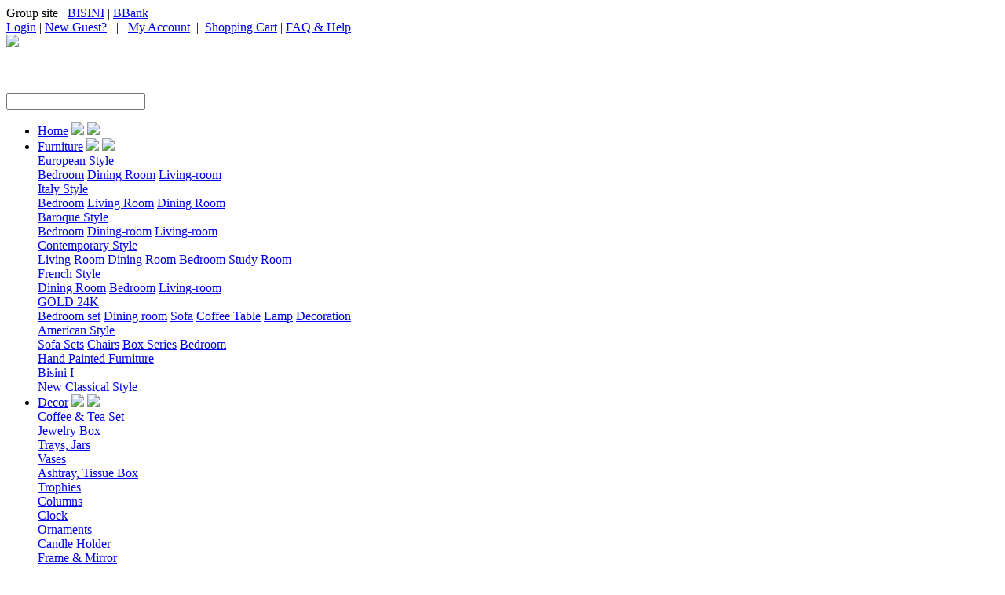

--- FILE ---
content_type: text/html; charset=utf-8
request_url: http://bmall.com/products.php?CateId=194
body_size: 54734
content:
<!DOCTYPE html PUBLIC "-//W3C//DTD XHTML 1.0 Transitional//EN" "http://www.w3.org/TR/xhtml1/DTD/xhtml1-transitional.dtd">
<html xmlns="http://www.w3.org/1999/xhtml">
<head>
<meta http-equiv="Content-Type" content="text/html; charset=utf-8" />
<meta http-equiv="X-UA-Compatible" content="IE=EmulateIE7" />
<meta name="keywords" content="New classical Bedroom Set, New classical Dining-room, Neoclassical Living Room" />
<meta name="description" content="New Classical Style Furniture" />
<title>European style Neo Classical Living Room Furniture, Bedroom Set, Dining Room : Furniture - Bmall.com</title>
<link href="/css/global.css" rel="stylesheet" type="text/css" />
<link href="/css/lib.css" rel="stylesheet" type="text/css" />
<link href="/css/style.css" rel="stylesheet" type="text/css" />
<script language="javascript" src="/js/lang/en.js"></script>
<script language="javascript" src="/js/global.js"></script>
<script language="javascript" src="/js/checkform.js"></script>
<script language="javascript" src="/js/jquery.pack.js"></script>
</head>

<body>
<div id="header">
	<div class="headertop_bg">
    	<div class="headertop_containt">
        	<div class="header_t_l">
				Group site &nbsp;&nbsp;<a href="http://www.bisini.com" target="_blank">BISINI</a> | <a href="http://www.bbank.com" target="_blank">BBank</a>
            </div>
        	<div class="header_t_r">
             
            	<span><a href="/account.php?module=login">Login</a> | <a href="/account.php?module=register">New Guest?</a></span>
           		&nbsp;&nbsp;|&nbsp;&nbsp;	           
                        	<a href="/account.php">My Account</a>&nbsp;&nbsp;|&nbsp;&nbsp;<a href="/cart.php?module=list" class="shopping_cart">Shopping Cart</a> | <a href="/article.php?AId=5">FAQ & Help</a>
            </div>
        	<div class="clear"></div>
        </div>
    </div>
    <div class="header_bot_bg">
    	<div class="header_bot_containt">
        	<div class="logo"><div style='width:524px; height:75px; overflow:hidden;' class='ad'><a href='/' target='_blank'><img src='/u_file/ad/15_03_17/3eedfc4630.png'></a></div></div>
            <div class="header_b_r">
            	<div class="search">
                	<form action="/products.php" method="get">
                    	<input type="text" name="Keyword" class="serach_input" value=""/>
                    	<input type="image" class="serach_button" value="" src="/images/search_button.jpg"/>
                    </form>
                </div>
            </div>
        </div>
    </div>
    <div>
        <div class="menu">
            <div class="circle_l"></div>
            <div class="menu_item">
                <ul>
                    <li>
                        <a href="/" class="menua">Home</a>   
                        <img src="/images/current_top_l.jpg" class="current_l"/>
                        <img src="/images/current_top_r.jpg" class="current_r"/>
                    </li>
                    <li>
                        <a href="/products.php?CateId=1" class="menua">Furniture</a>
                        <img src="/images/current_top_l.jpg" class="current_l"/>
                        <img src="/images/current_top_r.jpg" class="current_r"/>
                        <div class="sec_menu_item">
                                                    <div class="sec_menu_i">
                            	<a href="/products.php?CateId=22" class="sanjiaobiao">European Style</a>
                                                                <div class="thd_menu_item">
                                                                    <a href="/products.php?CateId=156">Bedroom</a>
                                                                    <a href="/products.php?CateId=157">Dining Room</a>
                                                                    <a href="/products.php?CateId=158" class="last">Living-room</a>
                                                                </div>
                                                            </div>
                                                    <div class="sec_menu_i">
                            	<a href="/products.php?CateId=45" class="sanjiaobiao">Italy Style</a>
                                                                <div class="thd_menu_item">
                                                                    <a href="/products.php?CateId=152">Bedroom</a>
                                                                    <a href="/products.php?CateId=153">Living Room</a>
                                                                    <a href="/products.php?CateId=154" class="last">Dining Room</a>
                                                                </div>
                                                            </div>
                                                    <div class="sec_menu_i">
                            	<a href="/products.php?CateId=160" class="sanjiaobiao">Baroque Style</a>
                                                                <div class="thd_menu_item">
                                                                    <a href="/products.php?CateId=161">Bedroom</a>
                                                                    <a href="/products.php?CateId=162">Dining-room</a>
                                                                    <a href="/products.php?CateId=163" class="last">Living-room</a>
                                                                </div>
                                                            </div>
                                                    <div class="sec_menu_i">
                            	<a href="/products.php?CateId=164" class="sanjiaobiao">Contemporary Style</a>
                                                                <div class="thd_menu_item">
                                                                    <a href="/products.php?CateId=165">Living Room</a>
                                                                    <a href="/products.php?CateId=166">Dining Room</a>
                                                                    <a href="/products.php?CateId=167">Bedroom</a>
                                                                    <a href="/products.php?CateId=207" class="last">Study Room</a>
                                                                </div>
                                                            </div>
                                                    <div class="sec_menu_i">
                            	<a href="/products.php?CateId=168" class="sanjiaobiao">French Style</a>
                                                                <div class="thd_menu_item">
                                                                    <a href="/products.php?CateId=169">Dining Room</a>
                                                                    <a href="/products.php?CateId=170">Bedroom</a>
                                                                    <a href="/products.php?CateId=171" class="last">Living-room</a>
                                                                </div>
                                                            </div>
                                                    <div class="sec_menu_i">
                            	<a href="/products.php?CateId=172" class="sanjiaobiao">GOLD 24K</a>
                                                                <div class="thd_menu_item">
                                                                    <a href="/products.php?CateId=173">Bedroom set</a>
                                                                    <a href="/products.php?CateId=174">Dining room</a>
                                                                    <a href="/products.php?CateId=175">Sofa</a>
                                                                    <a href="/products.php?CateId=176">Coffee Table</a>
                                                                    <a href="/products.php?CateId=177">Lamp</a>
                                                                    <a href="/products.php?CateId=195" class="last">Decoration</a>
                                                                </div>
                                                            </div>
                                                    <div class="sec_menu_i">
                            	<a href="/products.php?CateId=185" class="sanjiaobiao">American Style</a>
                                                                <div class="thd_menu_item">
                                                                    <a href="/products.php?CateId=186">Sofa Sets</a>
                                                                    <a href="/products.php?CateId=187">Chairs</a>
                                                                    <a href="/products.php?CateId=188">Box Series</a>
                                                                    <a href="/products.php?CateId=214" class="last">Bedroom</a>
                                                                </div>
                                                            </div>
                                                    <div class="sec_menu_i">
                            	<a href="/products.php?CateId=190">Hand Painted Furniture</a>
                                                            </div>
                                                    <div class="sec_menu_i">
                            	<a href="/products.php?CateId=191">Bisini I</a>
                                                            </div>
                                                    <div class="sec_menu_i">
                            	<a href="/products.php?CateId=194" class="last">New Classical Style</a>
                                                            </div>
                                                </div>
                    </li>
                    <li>
                        <a href="/products.php?CateId=2" class="menua">Decor</a>
                        <img src="/images/current_top_l.jpg" class="current_l"/>
                        <img src="/images/current_top_r.jpg" class="current_r"/>
                        <div class="sec_menu_item">
                                                   <div class="sec_menu_i"> 
                           		<a href="/products.php?CateId=13">Coffee & Tea Set</a>
								                           </div>
                                                   <div class="sec_menu_i"> 
                           		<a href="/products.php?CateId=24">Jewelry Box</a>
								                           </div>
                                                   <div class="sec_menu_i"> 
                           		<a href="/products.php?CateId=64">Trays, Jars</a>
								                           </div>
                                                   <div class="sec_menu_i"> 
                           		<a href="/products.php?CateId=65">Vases</a>
								                           </div>
                                                   <div class="sec_menu_i"> 
                           		<a href="/products.php?CateId=66">Ashtray, Tissue Box</a>
								                           </div>
                                                   <div class="sec_menu_i"> 
                           		<a href="/products.php?CateId=67">Trophies</a>
								                           </div>
                                                   <div class="sec_menu_i"> 
                           		<a href="/products.php?CateId=69">Columns</a>
								                           </div>
                                                   <div class="sec_menu_i"> 
                           		<a href="/products.php?CateId=189">Clock</a>
								                           </div>
                                                   <div class="sec_menu_i"> 
                           		<a href="/products.php?CateId=192">Ornaments</a>
								                           </div>
                                                   <div class="sec_menu_i"> 
                           		<a href="/products.php?CateId=204">Candle Holder</a>
								                           </div>
                                                   <div class="sec_menu_i"> 
                           		<a href="/products.php?CateId=206">Frame & Mirror</a>
								                           </div>
                                                   <div class="sec_menu_i"> 
                           		<a href="/products.php?CateId=209" class="last">Others</a>
								                           </div>
                                                </div>
                    </li>
                    <li>
                        <a href="/products.php?CateId=3" class="menua">Lighting</a>
                        <img src="/images/current_top_l.jpg" class="current_l"/>
                        <img src="/images/current_top_r.jpg" class="current_r"/>
                        <div class="sec_menu_item">
                                                    <div class="sec_menu_i">
                            	<a href="/products.php?CateId=80">Chandelier</a>
								   
                            </div>
                                                    <div class="sec_menu_i">
                            	<a href="/products.php?CateId=81">Table Lamp</a>
								   
                            </div>
                                                    <div class="sec_menu_i">
                            	<a href="/products.php?CateId=82">Floor Lamp</a>
								   
                            </div>
                                                    <div class="sec_menu_i">
                            	<a href="/products.php?CateId=88">Candle Holder</a>
								   
                            </div>
                                                    <div class="sec_menu_i">
                            	<a href="/products.php?CateId=179" class="last">Wall Lamp</a>
								   
                            </div>
                                                </div>
                    </li>
                    <li>
                        <a href="/products.php?CateId=4" class="menua">Kitchen &amp; Bath</a>
                        <img src="/images/current_top_l.jpg" class="current_l"/>
                        <img src="/images/current_top_r.jpg" class="current_r"/>
                        <div class="sec_menu_item">
                                                    <div class="sec_menu_i">
                            	<a href="/products.php?CateId=28">Vanity</a>
								   
                            </div>
                                                    <div class="sec_menu_i">
                            	<a href="/products.php?CateId=29" class="sanjiaobiao">Sink</a>
								                                <div class="thd_menu_item">
                                                                    <a href="/products.php?CateId=183">Bronze Sinks</a>
                                                                    <a href="/products.php?CateId=184" class="last">Copper bathroom sinks</a>
                                                                </div>
                                   
                            </div>
                                                    <div class="sec_menu_i">
                            	<a href="/products.php?CateId=38">Hood</a>
								   
                            </div>
                                                    <div class="sec_menu_i">
                            	<a href="/products.php?CateId=63">Bathroom Accessories</a>
								   
                            </div>
                                                    <div class="sec_menu_i">
                            	<a href="/products.php?CateId=202">Faucet</a>
								   
                            </div>
                                                    <div class="sec_menu_i">
                            	<a href="/products.php?CateId=205" class="last">Dinnerware</a>
								   
                            </div>
                                                </div>
                    </li>
                    <li>
                        <a href="/products.php?CateId=5" class="menua">Office</a>
                        <img src="/images/current_top_l.jpg" class="current_l"/>
                        <img src="/images/current_top_r.jpg" class="current_r"/>
                        <div class="sec_menu_item">
                                                </div>
                    </li>
                    <li>
                        <a href="/products.php?CateId=14" class="menua">Home Fabric</a>
                        <img src="/images/current_top_l.jpg" class="current_l"/>
                        <img src="/images/current_top_r.jpg" class="current_r"/>
                        <div class="sec_menu_item">
                                                    <div class="sec_menu_i">
                            	<a href="/products.php?CateId=203">Cushion</a>
								  
                            </div> 
                                                    <div class="sec_menu_i">
                            	<a href="/products.php?CateId=211" class="last">Curtain</a>
								  
                            </div> 
                                                </div>
                    </li>
                    <li>
                        <a href="/products.php?CateId=7" class="menua">Materials</a>
                        <img src="/images/current_top_l.jpg" class="current_l"/>
                        <img src="/images/current_top_r.jpg" class="current_r"/>
                        <div class="sec_menu_item">
                                                    <div class="sec_menu_i">
                            	<a href="/products.php?CateId=199">Fireplaces,Stoves</a>
								  
                            </div>
                                                    <div class="sec_menu_i">
                            	<a href="/products.php?CateId=200">Doors</a>
								  
                            </div>
                                                    <div class="sec_menu_i">
                            	<a href="/products.php?CateId=201">Locks</a>
								  
                            </div>
                                                    <div class="sec_menu_i">
                            	<a href="/products.php?CateId=210">Glazed tile</a>
								  
                            </div>
                                                    <div class="sec_menu_i">
                            	<a href="/products.php?CateId=213" class="last">Stair Rail</a>
								  
                            </div>
                                                	
                        </div>
                    </li>
                    <li>
                        <a href="/products.php?CateId=8" class="menua">Children</a>
                        <img src="/images/current_top_l.jpg" class="current_l"/>
                        <img src="/images/current_top_r.jpg" class="current_r"/>
                        <div class="sec_menu_item">
                                                    <div class="sec_menu_i">
                            	<a href="/products.php?CateId=33" class="last">Kids Bedroom</a>
								  
                            </div>
                                                </div>
                    </li> 
                    <li>
                        <img src="/images/current_top_l.jpg" class="current_l"/>
                        <a href="javascript:void(0);" class="menua">More...</a>
                        <img src="/images/current_top_r.jpg" class="current_r"/>
                        <div class="sec_menu_item">
                                                    <a href="/products.php?CateId=6" class="last">Outdoor</a>
                                                </div>
                    </li> 
                    <li>
                        <a href="/design.php" class="menua">Design</a>
                        <img src="/images/current_top_l.jpg" class="current_l"/>
                        <img src="/images/current_top_r.jpg" class="current_r"/>
                    </li> 
                    <li>
                        <a href="javascript:void(0);" class="menua last">Project</a>
                        <img src="/images/current_top_l.jpg" class="current_l"/>
                        <img src="/images/current_top_r.jpg" class="current_r"/>
                        <div class="sec_menu_item" style="width:280px;left:-100px;">
							<table width="100%">
								<tr><td width="33%" valign="top">
								<a href="javascript:void(0);">USA</a>
								<a href="javascript:void(0);">Mexico</a>
								<a href="javascript:void(0);">Australia</a>
								<a href="javascript:void(0);">Japan</a>
								<a href="javascript:void(0);">Thailand</a>
								<a href="javascript:void(0);">Russia</a>
								<a href="javascript:void(0);">UAE</a>
								<a href="javascript:void(0);">Qatar</a>
								<a href="javascript:void(0);">Saudi Arabia</a>
								<a href="javascript:void(0);">Iran</a>
								</td>
								<td width="33%" valign="top">
								<a href="javascript:void(0);">Iraq</a>
								<a href="javascript:void(0);">Kuwait</a>
								<a href="javascript:void(0);">Oman</a>
								<a href="javascript:void(0);">Jordan</a>
								<a href="javascript:void(0);">Armenia</a>
								<a href="javascript:void(0);">France</a>
								<a href="javascript:void(0);">Norway</a>
								<a href="javascript:void(0);">Germany</a>
								<a href="javascript:void(0);">UK</a>
								<a href="javascript:void(0);">Greece</a>
								</td>
								<td width="34%" valign="top">
								<a href="javascript:void(0);">Cyprus</a>
								<a href="javascript:void(0);">Nigeria</a>
								<a href="javascript:void(0);">Togo</a>
								<a href="javascript:void(0);">Algeria</a>
								<a href="javascript:void(0);">Lydia</a>
								<a href="javascript:void(0);">Ethiopian</a>
								<a href="javascript:void(0);">Sudan</a>
								<a href="javascript:void(0);">Tanzania</a>
								<a href="javascript:void(0);">South Africa</a>
								<a href="javascript:void(0);">Angola</a>
								</td></tr>
							</table>
						</div>
                    </li> 
                </ul>
            </div>
            <div class="circle_r"></div>
            <div class="clear"></div>
        </div>
    </div>
</div>
<script>
	var onemenu = jQuery('.menu_item li');
	var onemenua  = onemenu.find('.menua');
	var current_l = jQuery('.current_l');
	var current_r = jQuery('.current_r');
	onemenu.hover(
		function(){
			onemenu.eq(onemenu.index(this)).find('.sec_menu_item').show();
			onemenua.eq(onemenu.index(this)).addClass('current');
			current_l.eq(onemenu.index(this)).show();
			current_r.eq(onemenu.index(this)).show();
			
		},
		function(){
			onemenu.find('.sec_menu_item').hide();
			onemenua.removeClass('current');
			current_l.hide();
			current_r.hide();
		}
	);
	
	jQuery('.sec_menu_i').hover(
		function(){
			jQuery('.thd_menu_item').hide();
			jQuery(this).find('.thd_menu_item').show();
		}
	);
</script><div id="focus">
	<div style='width:1000px; height:354px; overflow:hidden;' class='ad'><a href='http://www.bmall.com/design.php' target='_blank'><img src='/u_file/ad/15_01_15/86c735da19.jpg'></a></div></div>
<div id="index_content">
    <div class="index_content_m">
    	<div class="index_content_m_l">
        	<div id="products">
            	<div class="pro_title"><a href="/">Home</a> &gt; <a href='/products.php?CateId=1'>Furniture</a> &gt; <a href='/products.php?CateId=194'>New Classical Style</a></div>
				<div style="font-size:12px;margin:10px;">* If you need some pricing information for our products or if you would like to place an order, don't hesitate to contact our sales reps.</div>
                        	<div class="products_item"style="margin-left:0px;">
                	<div class="table5">
                    	<div class="table_cell5">
                        	<a href="/products-detail.php?ProId=2440"><img alt="exorbitant bedroom set" src="/u_file/product/15_01_08/s_a99c950618.jpg"/></a>
                        </div>
                    </div>
                    <div class="pro_name"><h1><a title="bedroom set"  href="/products-detail.php?ProId=2440">exorbitant bedroom set</a></h1></div>
					<!--
                    <div class="pro_brief"><a href="/products-detail.php?ProId=2440">bedroom set</a></div>
					
                    <div class="pro_price">$5967.00</div>
					-->
                </div>
                        	<div class="products_item">
                	<div class="table5">
                    	<div class="table_cell5">
                        	<a href="/products-detail.php?ProId=2439"><img alt="exorbitant chaise lounge, bench" src="/u_file/product/15_01_08/s_f1f8281661.jpg"/></a>
                        </div>
                    </div>
                    <div class="pro_name"><h1><a title="chaise lounge"  href="/products-detail.php?ProId=2439">exorbitant chaise lounge, bench</a></h1></div>
					<!--
                    <div class="pro_brief"><a href="/products-detail.php?ProId=2439">chaise lounge</a></div>
					
                    <div class="pro_price">$1900.00</div>
					-->
                </div>
                        	<div class="products_item">
                	<div class="table5">
                    	<div class="table_cell5">
                        	<a href="/products-detail.php?ProId=2438"><img alt="exorbitant classical wardrobe" src="/u_file/product/15_01_08/s_c8c717ee89.jpg"/></a>
                        </div>
                    </div>
                    <div class="pro_name"><h1><a title="classical wardrobe"  href="/products-detail.php?ProId=2438">exorbitant classical wardrobe</a></h1></div>
					<!--
                    <div class="pro_brief"><a href="/products-detail.php?ProId=2438">classical wardrobe</a></div>
					
                    <div class="pro_price">$4992.00</div>
					-->
                </div>
                        	<div class="products_item"style="margin-left:0px;">
                	<div class="table5">
                    	<div class="table_cell5">
                        	<a href="/products-detail.php?ProId=2437"><img alt="exorbitant showcase, 2 size" src="/u_file/product/15_01_08/s_1759c03dd2.jpg"/></a>
                        </div>
                    </div>
                    <div class="pro_name"><h1><a title="showcase"  href="/products-detail.php?ProId=2437">exorbitant showcase, 2 size</a></h1></div>
					<!--
                    <div class="pro_brief"><a href="/products-detail.php?ProId=2437">showcase</a></div>
					
                    <div class="pro_price">$4992.00</div>
					-->
                </div>
                        	<div class="products_item">
                	<div class="table5">
                    	<div class="table_cell5">
                        	<a href="/products-detail.php?ProId=2436"><img alt="exorbitant wood carved dining room set" src="/u_file/product/15_01_08/s_008dd454da.jpg"/></a>
                        </div>
                    </div>
                    <div class="pro_name"><h1><a title="dining room set"  href="/products-detail.php?ProId=2436">exorbitant wood carved dining room set</a></h1></div>
					<!--
                    <div class="pro_brief"><a href="/products-detail.php?ProId=2436">dining room set</a></div>
					
                    <div class="pro_price">$7375.00</div>
					-->
                </div>
                        	<div class="products_item">
                	<div class="table5">
                    	<div class="table_cell5">
                        	<a href="/products-detail.php?ProId=2435"><img alt="exorbitant living room set" src="/u_file/product/15_01_08/s_8114690a3f.jpg"/></a>
                        </div>
                    </div>
                    <div class="pro_name"><h1><a title="living room set"  href="/products-detail.php?ProId=2435">exorbitant living room set</a></h1></div>
					<!--
                    <div class="pro_brief"><a href="/products-detail.php?ProId=2435">living room set</a></div>
					
                    <div class="pro_price">$16474.00</div>
					-->
                </div>
                        	<div class="products_item"style="margin-left:0px;">
                	<div class="table5">
                    	<div class="table_cell5">
                        	<a href="/products-detail.php?ProId=2434"><img alt="exorbitant golden dresser" src="/u_file/product/15_01_08/s_ecc6169bfb.jpg"/></a>
                        </div>
                    </div>
                    <div class="pro_name"><h1><a title="dresser"  href="/products-detail.php?ProId=2434">exorbitant golden dresser</a></h1></div>
					<!--
                    <div class="pro_brief"><a href="/products-detail.php?ProId=2434">dresser</a></div>
					
                    <div class="pro_price">$2617.00</div>
					-->
                </div>
                        	<div class="products_item">
                	<div class="table5">
                    	<div class="table_cell5">
                        	<a href="/products-detail.php?ProId=2433"><img alt="exorbitant chest of drawers, 5 drawers" src="/u_file/product/15_01_08/s_e4e94be238.jpg"/></a>
                        </div>
                    </div>
                    <div class="pro_name"><h1><a title="chest of drawers"  href="/products-detail.php?ProId=2433">exorbitant chest of drawers, 5 drawers</a></h1></div>
					<!--
                    <div class="pro_brief"><a href="/products-detail.php?ProId=2433">chest of drawers</a></div>
					
                    <div class="pro_price">$1933.00</div>
					-->
                </div>
                        	<div class="products_item">
                	<div class="table5">
                    	<div class="table_cell5">
                        	<a href="/products-detail.php?ProId=2432"><img alt="exorbitant cabinet" src="/u_file/product/15_01_08/s_4b40e203cd.jpg"/></a>
                        </div>
                    </div>
                    <div class="pro_name"><h1><a title="cabinet"  href="/products-detail.php?ProId=2432">exorbitant cabinet</a></h1></div>
					<!--
                    <div class="pro_brief"><a href="/products-detail.php?ProId=2432">cabinet</a></div>
					
                    <div class="pro_price">$2608.00</div>
					-->
                </div>
                        	<div class="products_item"style="margin-left:0px;">
                	<div class="table5">
                    	<div class="table_cell5">
                        	<a href="/products-detail.php?ProId=2431"><img alt="exorbitant TV stand, TV cabinet" src="/u_file/product/15_01_08/s_a84545fa1d.jpg"/></a>
                        </div>
                    </div>
                    <div class="pro_name"><h1><a title="TV stand, TV cabinet"  href="/products-detail.php?ProId=2431">exorbitant TV stand, TV cabinet</a></h1></div>
					<!--
                    <div class="pro_brief"><a href="/products-detail.php?ProId=2431">TV stand, TV cabinet</a></div>
					
                    <div class="pro_price">$2608.00</div>
					-->
                </div>
                        	<div class="products_item">
                	<div class="table5">
                    	<div class="table_cell5">
                        	<a href="/products-detail.php?ProId=2416"><img alt="European style bedroom set, king bed and night table" src="/u_file/product/15_01_04/s_64316ccb7a.jpg"/></a>
                        </div>
                    </div>
                    <div class="pro_name"><h1><a title="bedroom set"  href="/products-detail.php?ProId=2416">European style bedroom set, king bed and night table</a></h1></div>
					<!--
                    <div class="pro_brief"><a href="/products-detail.php?ProId=2416">bedroom set</a></div>
					
                    <div class="pro_price">$3167.00</div>
					-->
                </div>
                        	<div class="products_item">
                	<div class="table5">
                    	<div class="table_cell5">
                        	<a href="/products-detail.php?ProId=2415"><img alt="European style high back armchair" src="/u_file/product/15_01_04/s_04e64e078b.jpg"/></a>
                        </div>
                    </div>
                    <div class="pro_name"><h1><a title="armchair"  href="/products-detail.php?ProId=2415">European style high back armchair</a></h1></div>
					<!--
                    <div class="pro_brief"><a href="/products-detail.php?ProId=2415">armchair</a></div>
					
                    <div class="pro_price">$1208.00</div>
					-->
                </div>
                        	<div class="products_item"style="margin-left:0px;">
                	<div class="table5">
                    	<div class="table_cell5">
                        	<a href="/products-detail.php?ProId=2414"><img alt="European Style Champagne Silver Sofa Set" src="/u_file/product/15_01_04/s_dde3380763.jpg"/></a>
                        </div>
                    </div>
                    <div class="pro_name"><h1><a title="Sofa Set"  href="/products-detail.php?ProId=2414">European Style Champagne Silver Sofa Set</a></h1></div>
					<!--
                    <div class="pro_brief"><a href="/products-detail.php?ProId=2414">Sofa Set</a></div>
					
                    <div class="pro_price">$3583.00</div>
					-->
                </div>
                        	<div class="products_item">
                	<div class="table5">
                    	<div class="table_cell5">
                        	<a href="/products-detail.php?ProId=2413"><img alt="wood carved round table" src="/u_file/product/15_01_04/s_03752fbaf7.jpg"/></a>
                        </div>
                    </div>
                    <div class="pro_name"><h1><a title="table"  href="/products-detail.php?ProId=2413">wood carved round table</a></h1></div>
					<!--
                    <div class="pro_brief"><a href="/products-detail.php?ProId=2413">table</a></div>
					
                    <div class="pro_price">$770.00</div>
					-->
                </div>
                        	<div class="products_item">
                	<div class="table5">
                    	<div class="table_cell5">
                        	<a href="/products-detail.php?ProId=2412"><img alt="wood carved chest of drawers, 5 drawers" src="/u_file/product/15_01_04/s_baaf16820e.jpg"/></a>
                        </div>
                    </div>
                    <div class="pro_name"><h1><a title="chest of drawers"  href="/products-detail.php?ProId=2412">wood carved chest of drawers, 5 drawers</a></h1></div>
					<!--
                    <div class="pro_brief"><a href="/products-detail.php?ProId=2412">chest of drawers</a></div>
					
                    <div class="pro_price">$938.00</div>
					-->
                </div>
                        	<div class="products_item"style="margin-left:0px;">
                	<div class="table5">
                    	<div class="table_cell5">
                        	<a href="/products-detail.php?ProId=2411"><img alt="silver wood carved flower stand, plant stand" src="/u_file/product/15_01_04/s_5c84c31fd7.jpg"/></a>
                        </div>
                    </div>
                    <div class="pro_name"><h1><a title="flower stand, plant stand"  href="/products-detail.php?ProId=2411">silver wood carved flower stand, plant stand</a></h1></div>
					<!--
                    <div class="pro_brief"><a href="/products-detail.php?ProId=2411">flower stand, plant stand</a></div>
					
                    <div class="pro_price">$563.00</div>
					-->
                </div>
                        	<div class="products_item">
                	<div class="table5">
                    	<div class="table_cell5">
                        	<a href="/products-detail.php?ProId=2410"><img alt="European style glass door cabinet, showcase" src="/u_file/product/15_01_04/s_fd70598f0a.jpg"/></a>
                        </div>
                    </div>
                    <div class="pro_name"><h1><a title="glass door cabinet, showcase"  href="/products-detail.php?ProId=2410">European style glass door cabinet, showcase</a></h1></div>
					<!--
                    <div class="pro_brief"><a href="/products-detail.php?ProId=2410">glass door cabinet, showcase</a></div>
					
                    <div class="pro_price">$1333.00</div>
					-->
                </div>
                        	<div class="products_item">
                	<div class="table5">
                    	<div class="table_cell5">
                        	<a href="/products-detail.php?ProId=2409"><img alt="European style silver TV stand, TV cabinet" src="/u_file/product/15_01_04/s_7d8207f0fe.jpg"/></a>
                        </div>
                    </div>
                    <div class="pro_name"><h1><a title="TV stand, TV cabinet"  href="/products-detail.php?ProId=2409">European style silver TV stand, TV cabinet</a></h1></div>
					<!--
                    <div class="pro_brief"><a href="/products-detail.php?ProId=2409">TV stand, TV cabinet</a></div>
					
                    <div class="pro_price">$980.00</div>
					-->
                </div>
                        	<div class="products_item"style="margin-left:0px;">
                	<div class="table5">
                    	<div class="table_cell5">
                        	<a href="/products-detail.php?ProId=2408"><img alt="European style wood carved dresser" src="/u_file/product/15_01_04/s_296a1532bd.jpg"/></a>
                        </div>
                    </div>
                    <div class="pro_name"><h1><a title="dresser"  href="/products-detail.php?ProId=2408">European style wood carved dresser</a></h1></div>
					<!--
                    <div class="pro_brief"><a href="/products-detail.php?ProId=2408">dresser</a></div>
					
                    <div class="pro_price">$875.00</div>
					-->
                </div>
                        	<div class="products_item">
                	<div class="table5">
                    	<div class="table_cell5">
                        	<a href="/products-detail.php?ProId=2407"><img alt="European style dining room set" src="/u_file/product/15_01_04/s_f89337554d.jpg"/></a>
                        </div>
                    </div>
                    <div class="pro_name"><h1><a title="dining room set"  href="/products-detail.php?ProId=2407">European style dining room set</a></h1></div>
					<!--
                    <div class="pro_brief"><a href="/products-detail.php?ProId=2407">dining room set</a></div>
					
                    <div class="pro_price">$4081.00</div>
					-->
                </div>
                        	<div class="products_item">
                	<div class="table5">
                    	<div class="table_cell5">
                        	<a href="/products-detail.php?ProId=2406"><img alt="Champagne Silver Wood Carved End Table" src="/u_file/product/15_01_04/s_2b02c3eecb.jpg"/></a>
                        </div>
                    </div>
                    <div class="pro_name"><h1><a title="End Table"  href="/products-detail.php?ProId=2406">Champagne Silver Wood Carved End Table</a></h1></div>
					<!--
                    <div class="pro_brief"><a href="/products-detail.php?ProId=2406">End Table</a></div>
					
                    <div class="pro_price">$520.00</div>
					-->
                </div>
                        	<div class="products_item"style="margin-left:0px;">
                	<div class="table5">
                    	<div class="table_cell5">
                        	<a href="/products-detail.php?ProId=2405"><img alt="Champagne Silver Wood Carved Coffee Table" src="/u_file/product/15_01_04/s_1a52e4611c.jpg"/></a>
                        </div>
                    </div>
                    <div class="pro_name"><h1><a title="Coffee Table"  href="/products-detail.php?ProId=2405">Champagne Silver Wood Carved Coffee Table</a></h1></div>
					<!--
                    <div class="pro_brief"><a href="/products-detail.php?ProId=2405">Coffee Table</a></div>
					
                    <div class="pro_price">$730.00</div>
					-->
                </div>
                        	<div class="products_item">
                	<div class="table5">
                    	<div class="table_cell5">
                        	<a href="/products-detail.php?ProId=2404"><img alt="European style bedroom set" src="/u_file/product/15_01_04/s_cf2ec5db84.jpg"/></a>
                        </div>
                    </div>
                    <div class="pro_name"><h1><a title="bedroom set"  href="/products-detail.php?ProId=2404">European style bedroom set</a></h1></div>
					<!--
                    <div class="pro_brief"><a href="/products-detail.php?ProId=2404">bedroom set</a></div>
					
                    <div class="pro_price">$4751.00</div>
					-->
                </div>
                        	<div class="products_item">
                	<div class="table5">
                    	<div class="table_cell5">
                        	<a href="/products-detail.php?ProId=2403"><img alt="Round silver and white dining table" src="/u_file/product/15_01_04/s_5b0a731209.jpg"/></a>
                        </div>
                    </div>
                    <div class="pro_name"><h1><a title="dining table"  href="/products-detail.php?ProId=2403">Round silver and white dining table</a></h1></div>
					<!--
                    <div class="pro_brief"><a href="/products-detail.php?ProId=2403">dining table</a></div>
					
                    <div class="pro_price">$1084.00</div>
					-->
                </div>
                        	<div class="clear"></div>
                <div class="page">
                	<a href='?CateId=194&page=1' class='page_button'><img src="/images/page_button_l.jpg"/></a>&nbsp;<a class='current'>1</a>&nbsp;<a href='?CateId=194&page=2' class='page_item'>2</a>&nbsp;<a href='?CateId=194&page=3' class='page_item'>3</a>&nbsp;<a href='?CateId=194&page=4' class='page_item'>4</a>&nbsp;<a href='?CateId=194&page=2' class='page_button'><img src="/images/page_button_r.jpg"/></a>                    <div class="clear"></div>                    
	            </div>
            </div>
        </div>
    	<div class="index_content_m_r">
	<div class="service_center">
		<div class="service-title">Service Center</div>
		<div class="service-item">
		<dl>
			<dd>
			<a href="mailto:wayne@bmall.com">Wayne - wayne@bmall.com</a><br /><a href="mailto:lily@bmall.com">Lily - lily@bmall.com</a>			</dd>
		</dl>
		</div>
	</div>
    <div class="index_news">    
            <div class="news_title">
            <span>Product Categories</span>
        </div>
        <div class="index_news_containt" style="padding-bottom:7px;padding-top:7px;">
                            <div class="category_1">
                        <a href="/products.php?CateId=1">Furniture</a>
                                                        <div class="category_2">
                                                                    <a href="/products.php?CateId=22">European Style</a>
                                                                                                        <a href="/products.php?CateId=45">Italy Style</a>
                                                                                                        <a href="/products.php?CateId=160">Baroque Style</a>
                                                                                                        <a href="/products.php?CateId=164">Contemporary Style</a>
                                                                                                        <a href="/products.php?CateId=168">French Style</a>
                                                                                                        <a href="/products.php?CateId=172">GOLD 24K</a>
                                                                                                        <a href="/products.php?CateId=185">American Style</a>
                                                                                                        <a href="/products.php?CateId=190">Hand Painted Furniture</a>
                                                                                                        <a href="/products.php?CateId=191">Bisini I</a>
                                                                                                        <a href="/products.php?CateId=194" style="border-bottom:0;">New Classical Style</a>
                                                                                            		</div>
                                            </div>
                            <div class="category_1">
                        <a href="/products.php?CateId=2">Decoration</a>
                                            </div>
                            <div class="category_1">
                        <a href="/products.php?CateId=3">Lighting</a>
                                            </div>
                            <div class="category_1">
                        <a href="/products.php?CateId=4">Kitchen & Bath</a>
                                            </div>
                            <div class="category_1">
                        <a href="/products.php?CateId=5">Office</a>
                                            </div>
                            <div class="category_1">
                        <a href="/products.php?CateId=6">Outdoor</a>
                                            </div>
                            <div class="category_1">
                        <a href="/products.php?CateId=7">Building Material</a>
                                            </div>
                            <div class="category_1">
                        <a href="/products.php?CateId=8">Kids Furniture</a>
                                            </div>
                </div>
        </div>
    <div class="product_recommend">
    	<div class="title">You may be like</div>
        	<div class="recommend_item">
        	<div class="recommend_item_l">
            	<div class="img">
                	<div class="img_cell">
                    	<a href="/products-detail.php?ProId=2600"><img alt="Exquisite golden 24K home decor metal craft antique decoration , European-style home accessories vintage ornaments" src="/u_file/product/15_02_11/123X66_459459af8e.jpg"/></a>
                    </div>	
                </div>
            </div>
			<div class="recommend_name"><a title="Exquisite golden 24K home decor metal craft antique decoration , European-style home accessories vintage ornaments"
			href="/products-detail.php?ProId=2600">Exquisite golden 24K home decor </a></div>
			<!--
			<div class="price">$826.00</div>
			-->
        	<div class="recommend_item_r" style="display:none;"></div>
        	<div class="clear"></div>
        </div>
        	<div class="recommend_item">
        	<div class="recommend_item_l">
            	<div class="img">
                	<div class="img_cell">
                    	<a href="/products-detail.php?ProId=1340"><img alt="High-end oak sanitary ware, Modern style solid wood cabinet and mirror" src="/u_file/product/14_11_18/123X66_7cd35d4d28.jpg"/></a>
                    </div>	
                </div>
            </div>
			<div class="recommend_name"><a title="High-end oak sanitary ware, Modern style solid wood cabinet and mirror"
			href="/products-detail.php?ProId=1340">High-end oak sanitary ware, Mode</a></div>
			<!--
			<div class="price">$1614.00</div>
			-->
        	<div class="recommend_item_r" style="display:none;"></div>
        	<div class="clear"></div>
        </div>
        	<div class="recommend_item">
        	<div class="recommend_item_l">
            	<div class="img">
                	<div class="img_cell">
                    	<a href="/products-detail.php?ProId=2883"><img alt="5 pcs classical luxury blue resin bath set, cup, toothbrush holder,soap dish,lotion bottle, Christmas gift" src="/u_file/product/15_05_21/123X66_f4882fffad.jpg"/></a>
                    </div>	
                </div>
            </div>
			<div class="recommend_name"><a title="5 pcs classical luxury blue resin bath set, cup, toothbrush holder,soap dish,lotion bottle, Christmas gift"
			href="/products-detail.php?ProId=2883">5 pcs classical luxury blue resi</a></div>
			<!--
			<div class="price">$352.00</div>
			-->
        	<div class="recommend_item_r" style="display:none;"></div>
        	<div class="clear"></div>
        </div>
        	<div class="recommend_item">
        	<div class="recommend_item_l">
            	<div class="img">
                	<div class="img_cell">
                    	<a href="/products-detail.php?ProId=1661"><img alt="Full top grain leather sofa set" src="/u_file/product/14_12_05/123X66_a2b845d274.jpg"/></a>
                    </div>	
                </div>
            </div>
			<div class="recommend_name"><a title="Full top grain leather sofa set"
			href="/products-detail.php?ProId=1661">Full top grain leather sofa set</a></div>
			<!--
			<div class="price">$19712.00</div>
			-->
        	<div class="recommend_item_r" style="display:none;"></div>
        	<div class="clear"></div>
        </div>
        	<div class="recommend_item">
        	<div class="recommend_item_l">
            	<div class="img">
                	<div class="img_cell">
                    	<a href="/products-detail.php?ProId=359"><img alt="antique French style wood carving Bookcase, cabinet" src="/u_file/product/14_09_10/123X66_f718ac2ef7.jpg"/></a>
                    </div>	
                </div>
            </div>
			<div class="recommend_name"><a title="antique French style wood carving Bookcase, cabinet"
			href="/products-detail.php?ProId=359">antique French style wood carvin</a></div>
			<!--
			<div class="price">$12140.00</div>
			-->
        	<div class="recommend_item_r" style="display:none;"></div>
        	<div class="clear"></div>
        </div>
        	<div class="recommend_item">
        	<div class="recommend_item_l">
            	<div class="img">
                	<div class="img_cell">
                    	<a href="/products-detail.php?ProId=403"><img alt="antique French style wood carving office table" src="/u_file/product/14_09_11/123X66_f0fd9672fc.jpg"/></a>
                    </div>	
                </div>
            </div>
			<div class="recommend_name"><a title="antique French style wood carving office table"
			href="/products-detail.php?ProId=403">antique French style wood carvin</a></div>
			<!--
			<div class="price">$15972.00</div>
			-->
        	<div class="recommend_item_r" style="display:none;"></div>
        	<div class="clear"></div>
        </div>
        </div>
    </div>        <div class="clear"></div>
    </div>
    <div id="footer">
		<div class="footer_top">
        	<div class="footer_item">
				<div class="title">Overview</div>
                                	<a href="/article.php?AId=7">About Bmall</a>               
               	                	<a href="/article.php?AId=11">Our Guarantee</a>               
               	                	<a href="/article.php?AId=12">Location & Working Hours</a>               
               	            </div>
        	<div class="footer_item">
				<div class="title">Customer Service</div>
                                	<a href="/article.php?AId=18">Contact Us</a>               
               	                	<a href="/article.php?AId=19">WishList</a>               
               	                	<a href="/article.php?AId=20">Order Tracking</a>               
               	                	<a href="/article.php?AId=24">Membership Regulations</a>               
               	            
            </div>
        	<div class="footer_item">
				<div class="title">Payment & Shipping</div>
                                	<a href="/article.php?AId=8">Payment Methods</a>               
               	                	<a href="/article.php?AId=15">Shipping Guide</a>               
               	                	<a href="/article.php?AId=22">Locations We Ship To</a>               
               	                	<a href="/article.php?AId=23">Estimated Delivery Time</a>               
               	      
            </div>
        	<div class="footer_item">
				<div class="title">Company Policies</div>
                                	<a href="/article.php?AId=9">Return Policy</a>               
               	                	<a href="/article.php?AId=13">Privacy Notice</a>               
               	                	<a href="/article.php?AId=16">Terms of Use</a>               
               	                	<a href="/article.php?AId=17">Infringement Policy</a>               
               	       
            </div>
        	<div class="footer_item">
				<div class="title">Other Business</div>
                                	<a href="/article.php?AId=10">Partners</a>               
               	                	<a href="/article.php?AId=14">Affiliate Program</a>               
               	      
            </div>
            <div class="clear"></div>
        </div>
		<div class="footer_yinying"></div>
        <div class="link">
        	<img src="/images/footer_pic.jpg"/>
        </div>
        		<!--
        <div class="bot_menu">
        	<a href="/">Home</a> |
        	<a href="/article.php?AId=21">About Us</a> |
        	<a href="/article.php?AId=5">Contact Us</a> |
        	<a href="/article.php?AId=3">Payment Methods</a> |
        	<a href="/article.php?AId=2">Sitemap</a> |
        	<a href="/article.php?AId=1">FAQ & Help</a> 
        </div>
		-->
        <div class="copyrirght">Copyright &copy; 2013 Bmall Group. All Rights Reserved.</div>
</div>
<script>
  (function(i,s,o,g,r,a,m){i['GoogleAnalyticsObject']=r;i[r]=i[r]||function(){
  (i[r].q=i[r].q||[]).push(arguments)},i[r].l=1*new Date();a=s.createElement(o),
  m=s.getElementsByTagName(o)[0];a.async=1;a.src=g;m.parentNode.insertBefore(a,m)
  })(window,document,'script','//www.google-analytics.com/analytics.js','ga');

  ga('create', 'UA-41375952-2', 'auto');
  ga('send', 'pageview');

</script></div>
</body>
</html>

--- FILE ---
content_type: text/plain
request_url: https://www.google-analytics.com/j/collect?v=1&_v=j102&a=2097167531&t=pageview&_s=1&dl=http%3A%2F%2Fbmall.com%2Fproducts.php%3FCateId%3D194&ul=en-us%40posix&dt=European%20style%20Neo%20Classical%20Living%20Room%20Furniture%2C%20Bedroom%20Set%2C%20Dining%20Room%20%3A%20Furniture%20-%20Bmall.com&sr=1280x720&vp=1280x720&_u=IEBAAEABAAAAACAAI~&jid=654154434&gjid=58828977&cid=322086414.1768857876&tid=UA-41375952-2&_gid=1004029458.1768857876&_r=1&_slc=1&z=273636728
body_size: -283
content:
2,cG-RDW3BN9113